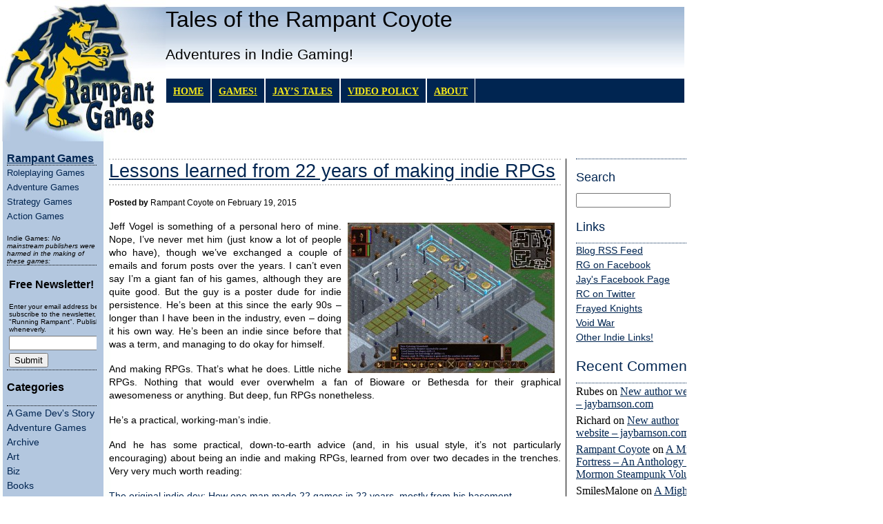

--- FILE ---
content_type: text/html; charset=UTF-8
request_url: https://rampantgames.com/blog/?p=8528
body_size: 6240
content:
<!DOCTYPE html PUBLIC "-//W3C//DTD XHTML 1.0 Transitional//EN" "http://www.w3.org/TR/xhtml1/DTD/xhtml1-transitional.dtd">
<html xmlns="http://www.w3.org/1999/xhtml">
<head>
<meta http-equiv="Content-Type" content="text/html; charset=UTF-8" />
<meta name="robots" content="all" />
<meta name="generator" content="WordPress 6.3.7" />
<link rel="alternate" type="application/rss+xml" title="RSS 2.0" href="https://rampantgames.com/blog/?feed=rss2" />
<link rel="alternate" type="text/xml" title="RSS .92" href="https://rampantgames.com/blog/?feed=rss" />
<link rel="alternate" type="application/atom+xml" title="Atom 0.3" href="https://rampantgames.com/blog/?feed=atom" />
<link rel="pingback" href="https://rampantgames.com/blog/xmlrpc.php" />
<link rel="shortcut icon" href="https://rampantgames.com/blog/wp-content/themes/rg/favicon.ico" type="image/x-icon" />
<link rel="stylesheet" href="https://rampantgames.com/blog/wp-content/themes/rg/style.css" type="text/css" media="screen" />
<title>  Lessons learned from 22 years of making indie RPGs</title>
  
 </head>
<body>

<div class="logo_big"><div class="htext"> <h1><a href="https://rampantgames.com/blog">Tales of the Rampant Coyote</a></h1>
          <h2> Adventures in Indie Gaming!</h2></div>        </div>
       
<div class="logo_small">	<div id="topnav">
    
    	<div class="left">
        	<ul>
        		<li><a href="https://rampantgames.com/blog">Home</a></li>
				<li class="page_item page-item-2"><a href="http://rampantgames.com/" title="Games">GAMES!</a></li>				
				<li class="page_item page-item-11784"><a href="https://rampantgames.com/blog/?page_id=11784">Jay&#8217;s Tales</a></li>
<li class="page_item page-item-8298"><a href="https://rampantgames.com/blog/?page_id=8298">Video Policy</a></li>
<li class="page_item page-item-2"><a href="https://rampantgames.com/blog/?page_id=2">About</a></li>
				
    	    </ul>
    	</div></div></div>
<div class="corner"></div>
<div class="leftmenu">

 <div class="sidebar-left">
<div id="sidebar-wrapper2">
	    	<div class="cat">
			<br><font size=3><a href="http://www.rampantgames.com/"><b><u>Rampant Games</u></b></a></font>
			<font size=2><ul>
			<li><a href="http://www.rampantgames.com/roleplaying">Roleplaying Games</a></li>
			<li><a href="http://www.rampantgames.com/roleplaying">Adventure Games</a></li>
			<li><a href="http://www.rampantgames.com/strategy">Strategy Games</a></li>
			<li><a href="http://www.rampantgames.com/action">Action Games</a></li></ul>			
			</font>
	        <font size=1>Indie Games: <i>No mainstream publishers were harmed in the making of these games:</i></font>
			
			<ul> </ul>
	        </div>

		<div class="cat">
			<form method=post action=http://www.ymlp.com/subscribe.php?RampantCoyote>
			<table border=0>
			  <tr>
			    <td colspan=2> <h3>Free Newsletter!</h3>
			<font size=1 face="Arial">Enter your email address below to subscribe to the newsletter, "Running Rampant". Published wheneverly.</font></td>
			  </tr>
			  <tr>
			    <td><input type="text" name="YMLP0" size="19"></td>
			  </tr> <tr>
			    <td><input type="submit" value="Submit"></td>
			  </tr>
			</table>
			</form>	
			<ul> </ul>	
		</div>
	        <div class="cat">
			<h3>Categories</h3>
			<ul>
				<li class="cat-item cat-item-34"><a href="https://rampantgames.com/blog/?cat=34">A Game Dev&#039;s Story</a>
</li>
	<li class="cat-item cat-item-14"><a href="https://rampantgames.com/blog/?cat=14">Adventure Games</a>
</li>
	<li class="cat-item cat-item-41"><a href="https://rampantgames.com/blog/?cat=41">Archive</a>
</li>
	<li class="cat-item cat-item-10"><a href="https://rampantgames.com/blog/?cat=10">Art</a>
</li>
	<li class="cat-item cat-item-15"><a href="https://rampantgames.com/blog/?cat=15">Biz</a>
</li>
	<li class="cat-item cat-item-26"><a href="https://rampantgames.com/blog/?cat=26">Books</a>
</li>
	<li class="cat-item cat-item-28"><a href="https://rampantgames.com/blog/?cat=28">Casual Games</a>
</li>
	<li class="cat-item cat-item-54"><a href="https://rampantgames.com/blog/?cat=54">Computer RPGs</a>
</li>
	<li class="cat-item cat-item-47"><a href="https://rampantgames.com/blog/?cat=47">Crowdfunding</a>
</li>
	<li class="cat-item cat-item-23"><a href="https://rampantgames.com/blog/?cat=23">Deals</a>
</li>
	<li class="cat-item cat-item-7"><a href="https://rampantgames.com/blog/?cat=7">Design</a>
</li>
	<li class="cat-item cat-item-22"><a href="https://rampantgames.com/blog/?cat=22">Dice &amp; Paper</a>
</li>
	<li class="cat-item cat-item-44"><a href="https://rampantgames.com/blog/?cat=44">Events</a>
</li>
	<li class="cat-item cat-item-31"><a href="https://rampantgames.com/blog/?cat=31">Flight Sims</a>
</li>
	<li class="cat-item cat-item-18"><a href="https://rampantgames.com/blog/?cat=18">Frayed Knights</a>
</li>
	<li class="cat-item cat-item-4"><a href="https://rampantgames.com/blog/?cat=4">Free Games</a>
</li>
	<li class="cat-item cat-item-20"><a href="https://rampantgames.com/blog/?cat=20">Game Announcements</a>
</li>
	<li class="cat-item cat-item-6"><a href="https://rampantgames.com/blog/?cat=6">Game Development</a>
</li>
	<li class="cat-item cat-item-21"><a href="https://rampantgames.com/blog/?cat=21">Geek Life</a>
</li>
	<li class="cat-item cat-item-1"><a href="https://rampantgames.com/blog/?cat=1">General</a>
</li>
	<li class="cat-item cat-item-32"><a href="https://rampantgames.com/blog/?cat=32">Guest Posts</a>
</li>
	<li class="cat-item cat-item-38"><a href="https://rampantgames.com/blog/?cat=38">Guitar Games</a>
</li>
	<li class="cat-item cat-item-30"><a href="https://rampantgames.com/blog/?cat=30">Impressions</a>
</li>
	<li class="cat-item cat-item-3"><a href="https://rampantgames.com/blog/?cat=3">Indie Evangelism</a>
</li>
	<li class="cat-item cat-item-40"><a href="https://rampantgames.com/blog/?cat=40">Indie Horror Games</a>
</li>
	<li class="cat-item cat-item-35"><a href="https://rampantgames.com/blog/?cat=35">Indie Innovation Spotlight</a>
</li>
	<li class="cat-item cat-item-24"><a href="https://rampantgames.com/blog/?cat=24">Interviews</a>
</li>
	<li class="cat-item cat-item-29"><a href="https://rampantgames.com/blog/?cat=29">Links &amp; Tidbits</a>
</li>
	<li class="cat-item cat-item-12"><a href="https://rampantgames.com/blog/?cat=12">Mainstream Games</a>
</li>
	<li class="cat-item cat-item-13"><a href="https://rampantgames.com/blog/?cat=13">Movies</a>
</li>
	<li class="cat-item cat-item-16"><a href="https://rampantgames.com/blog/?cat=16">Music</a>
</li>
	<li class="cat-item cat-item-27"><a href="https://rampantgames.com/blog/?cat=27">News</a>
</li>
	<li class="cat-item cat-item-17"><a href="https://rampantgames.com/blog/?cat=17">Politics</a>
</li>
	<li class="cat-item cat-item-8"><a href="https://rampantgames.com/blog/?cat=8">Production</a>
</li>
	<li class="cat-item cat-item-9"><a href="https://rampantgames.com/blog/?cat=9">Programming</a>
</li>
	<li class="cat-item cat-item-53"><a href="https://rampantgames.com/blog/?cat=53">Pulp</a>
</li>
	<li class="cat-item cat-item-36"><a href="https://rampantgames.com/blog/?cat=36">Quote of the Week</a>
</li>
	<li class="cat-item cat-item-19"><a href="https://rampantgames.com/blog/?cat=19">Rampant Games</a>
</li>
	<li class="cat-item cat-item-5"><a href="https://rampantgames.com/blog/?cat=5">Retro</a>
</li>
	<li class="cat-item cat-item-33"><a href="https://rampantgames.com/blog/?cat=33">Roguelikes</a>
</li>
	<li class="cat-item cat-item-46"><a href="https://rampantgames.com/blog/?cat=46">Short Fiction</a>
</li>
	<li class="cat-item cat-item-52"><a href="https://rampantgames.com/blog/?cat=52">Space Sims</a>
</li>
	<li class="cat-item cat-item-43"><a href="https://rampantgames.com/blog/?cat=43">steampunk</a>
</li>
	<li class="cat-item cat-item-11"><a href="https://rampantgames.com/blog/?cat=11">Strategy Games</a>
</li>
	<li class="cat-item cat-item-37"><a href="https://rampantgames.com/blog/?cat=37">Tech</a>
</li>
	<li class="cat-item cat-item-25"><a href="https://rampantgames.com/blog/?cat=25">Utah Indie Game Night</a>
</li>
	<li class="cat-item cat-item-45"><a href="https://rampantgames.com/blog/?cat=45">Virtual Reality</a>
</li>
	<li class="cat-item cat-item-42"><a href="https://rampantgames.com/blog/?cat=42">Wizardry 8</a>
</li>
	<li class="cat-item cat-item-39"><a href="https://rampantgames.com/blog/?cat=39">Writing</a>
</li>
			</ul>
		</div>		
        <div class="cat">
		<h3>Archives</h3>
		<ul>
		<li><b><a href="http://rampantgames.com/blog/oldindex.html">Rampant Coyote <br />Original Blog <br />Archive!</a></b></li>
		  	<li><a href='https://rampantgames.com/blog/?m=202305'>May 2023</a>&nbsp;(1)</li>
	<li><a href='https://rampantgames.com/blog/?m=202211'>November 2022</a>&nbsp;(1)</li>
	<li><a href='https://rampantgames.com/blog/?m=202210'>October 2022</a>&nbsp;(2)</li>
	<li><a href='https://rampantgames.com/blog/?m=202209'>September 2022</a>&nbsp;(2)</li>
	<li><a href='https://rampantgames.com/blog/?m=202207'>July 2022</a>&nbsp;(2)</li>
	<li><a href='https://rampantgames.com/blog/?m=202206'>June 2022</a>&nbsp;(1)</li>
	<li><a href='https://rampantgames.com/blog/?m=202204'>April 2022</a>&nbsp;(1)</li>
	<li><a href='https://rampantgames.com/blog/?m=202203'>March 2022</a>&nbsp;(2)</li>
	<li><a href='https://rampantgames.com/blog/?m=202202'>February 2022</a>&nbsp;(1)</li>
	<li><a href='https://rampantgames.com/blog/?m=202201'>January 2022</a>&nbsp;(1)</li>
	<li><a href='https://rampantgames.com/blog/?m=202002'>February 2020</a>&nbsp;(1)</li>
	<li><a href='https://rampantgames.com/blog/?m=202001'>January 2020</a>&nbsp;(1)</li>
	<li><a href='https://rampantgames.com/blog/?m=201912'>December 2019</a>&nbsp;(1)</li>
	<li><a href='https://rampantgames.com/blog/?m=201909'>September 2019</a>&nbsp;(1)</li>
	<li><a href='https://rampantgames.com/blog/?m=201908'>August 2019</a>&nbsp;(1)</li>
	<li><a href='https://rampantgames.com/blog/?m=201906'>June 2019</a>&nbsp;(1)</li>
	<li><a href='https://rampantgames.com/blog/?m=201905'>May 2019</a>&nbsp;(2)</li>
	<li><a href='https://rampantgames.com/blog/?m=201904'>April 2019</a>&nbsp;(2)</li>
	<li><a href='https://rampantgames.com/blog/?m=201903'>March 2019</a>&nbsp;(4)</li>
	<li><a href='https://rampantgames.com/blog/?m=201902'>February 2019</a>&nbsp;(1)</li>
	<li><a href='https://rampantgames.com/blog/?m=201901'>January 2019</a>&nbsp;(4)</li>
	<li><a href='https://rampantgames.com/blog/?m=201812'>December 2018</a>&nbsp;(2)</li>
	<li><a href='https://rampantgames.com/blog/?m=201811'>November 2018</a>&nbsp;(3)</li>
	<li><a href='https://rampantgames.com/blog/?m=201810'>October 2018</a>&nbsp;(7)</li>
	<li><a href='https://rampantgames.com/blog/?m=201809'>September 2018</a>&nbsp;(5)</li>
	<li><a href='https://rampantgames.com/blog/?m=201808'>August 2018</a>&nbsp;(5)</li>
	<li><a href='https://rampantgames.com/blog/?m=201807'>July 2018</a>&nbsp;(4)</li>
	<li><a href='https://rampantgames.com/blog/?m=201806'>June 2018</a>&nbsp;(4)</li>
	<li><a href='https://rampantgames.com/blog/?m=201805'>May 2018</a>&nbsp;(3)</li>
	<li><a href='https://rampantgames.com/blog/?m=201804'>April 2018</a>&nbsp;(7)</li>
	<li><a href='https://rampantgames.com/blog/?m=201803'>March 2018</a>&nbsp;(11)</li>
	<li><a href='https://rampantgames.com/blog/?m=201802'>February 2018</a>&nbsp;(7)</li>
	<li><a href='https://rampantgames.com/blog/?m=201801'>January 2018</a>&nbsp;(7)</li>
	<li><a href='https://rampantgames.com/blog/?m=201712'>December 2017</a>&nbsp;(8)</li>
	<li><a href='https://rampantgames.com/blog/?m=201711'>November 2017</a>&nbsp;(9)</li>
	<li><a href='https://rampantgames.com/blog/?m=201710'>October 2017</a>&nbsp;(14)</li>
	<li><a href='https://rampantgames.com/blog/?m=201709'>September 2017</a>&nbsp;(7)</li>
	<li><a href='https://rampantgames.com/blog/?m=201708'>August 2017</a>&nbsp;(12)</li>
	<li><a href='https://rampantgames.com/blog/?m=201707'>July 2017</a>&nbsp;(12)</li>
	<li><a href='https://rampantgames.com/blog/?m=201706'>June 2017</a>&nbsp;(14)</li>
	<li><a href='https://rampantgames.com/blog/?m=201705'>May 2017</a>&nbsp;(17)</li>
	<li><a href='https://rampantgames.com/blog/?m=201704'>April 2017</a>&nbsp;(15)</li>
	<li><a href='https://rampantgames.com/blog/?m=201703'>March 2017</a>&nbsp;(18)</li>
	<li><a href='https://rampantgames.com/blog/?m=201702'>February 2017</a>&nbsp;(15)</li>
	<li><a href='https://rampantgames.com/blog/?m=201701'>January 2017</a>&nbsp;(16)</li>
	<li><a href='https://rampantgames.com/blog/?m=201612'>December 2016</a>&nbsp;(17)</li>
	<li><a href='https://rampantgames.com/blog/?m=201611'>November 2016</a>&nbsp;(13)</li>
	<li><a href='https://rampantgames.com/blog/?m=201610'>October 2016</a>&nbsp;(18)</li>
	<li><a href='https://rampantgames.com/blog/?m=201609'>September 2016</a>&nbsp;(18)</li>
	<li><a href='https://rampantgames.com/blog/?m=201608'>August 2016</a>&nbsp;(20)</li>
	<li><a href='https://rampantgames.com/blog/?m=201607'>July 2016</a>&nbsp;(16)</li>
	<li><a href='https://rampantgames.com/blog/?m=201606'>June 2016</a>&nbsp;(21)</li>
	<li><a href='https://rampantgames.com/blog/?m=201605'>May 2016</a>&nbsp;(19)</li>
	<li><a href='https://rampantgames.com/blog/?m=201604'>April 2016</a>&nbsp;(18)</li>
	<li><a href='https://rampantgames.com/blog/?m=201603'>March 2016</a>&nbsp;(20)</li>
	<li><a href='https://rampantgames.com/blog/?m=201602'>February 2016</a>&nbsp;(21)</li>
	<li><a href='https://rampantgames.com/blog/?m=201601'>January 2016</a>&nbsp;(20)</li>
	<li><a href='https://rampantgames.com/blog/?m=201512'>December 2015</a>&nbsp;(21)</li>
	<li><a href='https://rampantgames.com/blog/?m=201511'>November 2015</a>&nbsp;(21)</li>
	<li><a href='https://rampantgames.com/blog/?m=201510'>October 2015</a>&nbsp;(21)</li>
	<li><a href='https://rampantgames.com/blog/?m=201509'>September 2015</a>&nbsp;(23)</li>
	<li><a href='https://rampantgames.com/blog/?m=201508'>August 2015</a>&nbsp;(23)</li>
	<li><a href='https://rampantgames.com/blog/?m=201507'>July 2015</a>&nbsp;(23)</li>
	<li><a href='https://rampantgames.com/blog/?m=201506'>June 2015</a>&nbsp;(22)</li>
	<li><a href='https://rampantgames.com/blog/?m=201505'>May 2015</a>&nbsp;(21)</li>
	<li><a href='https://rampantgames.com/blog/?m=201504'>April 2015</a>&nbsp;(22)</li>
	<li><a href='https://rampantgames.com/blog/?m=201503'>March 2015</a>&nbsp;(22)</li>
	<li><a href='https://rampantgames.com/blog/?m=201502'>February 2015</a>&nbsp;(20)</li>
	<li><a href='https://rampantgames.com/blog/?m=201501'>January 2015</a>&nbsp;(22)</li>
	<li><a href='https://rampantgames.com/blog/?m=201412'>December 2014</a>&nbsp;(23)</li>
	<li><a href='https://rampantgames.com/blog/?m=201411'>November 2014</a>&nbsp;(20)</li>
	<li><a href='https://rampantgames.com/blog/?m=201410'>October 2014</a>&nbsp;(22)</li>
	<li><a href='https://rampantgames.com/blog/?m=201409'>September 2014</a>&nbsp;(22)</li>
	<li><a href='https://rampantgames.com/blog/?m=201408'>August 2014</a>&nbsp;(20)</li>
	<li><a href='https://rampantgames.com/blog/?m=201407'>July 2014</a>&nbsp;(23)</li>
	<li><a href='https://rampantgames.com/blog/?m=201406'>June 2014</a>&nbsp;(21)</li>
	<li><a href='https://rampantgames.com/blog/?m=201405'>May 2014</a>&nbsp;(22)</li>
	<li><a href='https://rampantgames.com/blog/?m=201404'>April 2014</a>&nbsp;(23)</li>
	<li><a href='https://rampantgames.com/blog/?m=201403'>March 2014</a>&nbsp;(22)</li>
	<li><a href='https://rampantgames.com/blog/?m=201402'>February 2014</a>&nbsp;(20)</li>
	<li><a href='https://rampantgames.com/blog/?m=201401'>January 2014</a>&nbsp;(23)</li>
	<li><a href='https://rampantgames.com/blog/?m=201312'>December 2013</a>&nbsp;(22)</li>
	<li><a href='https://rampantgames.com/blog/?m=201311'>November 2013</a>&nbsp;(21)</li>
	<li><a href='https://rampantgames.com/blog/?m=201310'>October 2013</a>&nbsp;(23)</li>
	<li><a href='https://rampantgames.com/blog/?m=201309'>September 2013</a>&nbsp;(20)</li>
	<li><a href='https://rampantgames.com/blog/?m=201308'>August 2013</a>&nbsp;(22)</li>
	<li><a href='https://rampantgames.com/blog/?m=201307'>July 2013</a>&nbsp;(23)</li>
	<li><a href='https://rampantgames.com/blog/?m=201306'>June 2013</a>&nbsp;(22)</li>
	<li><a href='https://rampantgames.com/blog/?m=201305'>May 2013</a>&nbsp;(24)</li>
	<li><a href='https://rampantgames.com/blog/?m=201304'>April 2013</a>&nbsp;(24)</li>
	<li><a href='https://rampantgames.com/blog/?m=201303'>March 2013</a>&nbsp;(24)</li>
	<li><a href='https://rampantgames.com/blog/?m=201302'>February 2013</a>&nbsp;(20)</li>
	<li><a href='https://rampantgames.com/blog/?m=201301'>January 2013</a>&nbsp;(22)</li>
	<li><a href='https://rampantgames.com/blog/?m=201212'>December 2012</a>&nbsp;(20)</li>
	<li><a href='https://rampantgames.com/blog/?m=201211'>November 2012</a>&nbsp;(22)</li>
	<li><a href='https://rampantgames.com/blog/?m=201210'>October 2012</a>&nbsp;(24)</li>
	<li><a href='https://rampantgames.com/blog/?m=201209'>September 2012</a>&nbsp;(20)</li>
	<li><a href='https://rampantgames.com/blog/?m=201208'>August 2012</a>&nbsp;(24)</li>
	<li><a href='https://rampantgames.com/blog/?m=201207'>July 2012</a>&nbsp;(22)</li>
	<li><a href='https://rampantgames.com/blog/?m=201206'>June 2012</a>&nbsp;(22)</li>
	<li><a href='https://rampantgames.com/blog/?m=201205'>May 2012</a>&nbsp;(25)</li>
	<li><a href='https://rampantgames.com/blog/?m=201204'>April 2012</a>&nbsp;(23)</li>
	<li><a href='https://rampantgames.com/blog/?m=201203'>March 2012</a>&nbsp;(23)</li>
	<li><a href='https://rampantgames.com/blog/?m=201202'>February 2012</a>&nbsp;(22)</li>
	<li><a href='https://rampantgames.com/blog/?m=201201'>January 2012</a>&nbsp;(24)</li>
	<li><a href='https://rampantgames.com/blog/?m=201112'>December 2011</a>&nbsp;(23)</li>
	<li><a href='https://rampantgames.com/blog/?m=201111'>November 2011</a>&nbsp;(27)</li>
	<li><a href='https://rampantgames.com/blog/?m=201110'>October 2011</a>&nbsp;(23)</li>
	<li><a href='https://rampantgames.com/blog/?m=201109'>September 2011</a>&nbsp;(24)</li>
	<li><a href='https://rampantgames.com/blog/?m=201108'>August 2011</a>&nbsp;(24)</li>
	<li><a href='https://rampantgames.com/blog/?m=201107'>July 2011</a>&nbsp;(25)</li>
	<li><a href='https://rampantgames.com/blog/?m=201106'>June 2011</a>&nbsp;(27)</li>
	<li><a href='https://rampantgames.com/blog/?m=201105'>May 2011</a>&nbsp;(25)</li>
	<li><a href='https://rampantgames.com/blog/?m=201104'>April 2011</a>&nbsp;(26)</li>
	<li><a href='https://rampantgames.com/blog/?m=201103'>March 2011</a>&nbsp;(30)</li>
	<li><a href='https://rampantgames.com/blog/?m=201102'>February 2011</a>&nbsp;(25)</li>
	<li><a href='https://rampantgames.com/blog/?m=201101'>January 2011</a>&nbsp;(28)</li>
	<li><a href='https://rampantgames.com/blog/?m=201012'>December 2010</a>&nbsp;(34)</li>
	<li><a href='https://rampantgames.com/blog/?m=201011'>November 2010</a>&nbsp;(27)</li>
	<li><a href='https://rampantgames.com/blog/?m=201010'>October 2010</a>&nbsp;(28)</li>
	<li><a href='https://rampantgames.com/blog/?m=201009'>September 2010</a>&nbsp;(29)</li>
	<li><a href='https://rampantgames.com/blog/?m=201008'>August 2010</a>&nbsp;(33)</li>
	<li><a href='https://rampantgames.com/blog/?m=201007'>July 2010</a>&nbsp;(28)</li>
	<li><a href='https://rampantgames.com/blog/?m=201006'>June 2010</a>&nbsp;(29)</li>
	<li><a href='https://rampantgames.com/blog/?m=201005'>May 2010</a>&nbsp;(31)</li>
	<li><a href='https://rampantgames.com/blog/?m=201004'>April 2010</a>&nbsp;(41)</li>
	<li><a href='https://rampantgames.com/blog/?m=201003'>March 2010</a>&nbsp;(31)</li>
		</ul>
	</div>
	   
		   <li id="linkcat-2" class="linkcat"><h2>Blogroll</h2>
	<ul>
<li><a href="http://wordpress.org/development/" title=" (Last updated December 31, 1969 5:00 pm)">Development Blog</a></li>
<li><a href="http://codex.wordpress.org/" title=" (Last updated December 31, 1969 5:00 pm)">Documentation</a></li>
<li><a href="http://wordpress.org/extend/plugins/" title=" (Last updated December 31, 1969 5:00 pm)">Plugins</a></li>
<li><a href="http://wordpress.org/extend/ideas/" title=" (Last updated December 31, 1969 5:00 pm)">Suggest Ideas</a></li>
<li><a href="http://wordpress.org/support/" title=" (Last updated December 31, 1969 5:00 pm)">Support Forum</a></li>
<li><a href="http://wordpress.org/extend/themes/" title=" (Last updated December 31, 1969 5:00 pm)">Themes</a></li>
<li><a href="http://planet.wordpress.org/" title=" (Last updated December 31, 1969 5:00 pm)">WordPress Planet</a></li>

	</ul>
</li>
 
		
	
	
	</div>
	
<!-- sidebar -->  </div>
</div>
<div class="sidebar1">
<div id="sidebar-wrapper">
	<div class="cat"><script src="http://www.rampantgames.com/gamebar.js"></script><ul> </ul></div>
	 <div class="cat">
	  	<h2>Search</h2>
	<form method="get" id="searchform" action="/blog/index.php">
	<input type="text" value="" name="s" id="s" size="15" />
</form></div><br />	
<div class="cat">
	<h2>Links</h2>
	<ul>
	    <li><a href="http://feeds.feedburner.com/TalesOfTheRampantCoyote">Blog RSS Feed</a></li>
		<li><a href="http://www.facebook.com/#!/pages/Rampant-Games/160826735677?ref=ts">RG on Facebook</a></li>
		<li><a href="http://www.facebook.com/#!/profile.php?id=1785307180">Jay's Facebook Page</a></li>
		<li><a href="http://twitter.com/RampantCoyote">RC on Twitter</a></li>
		<li><a href="http://www.frayedknights.com">Frayed Knights</a></li>
		<li><a href="http://www.voidwar.com">Void War</a></li>
		<li><a href="http://www.rampantgames.com/links">Other Indie Links!</a></li>				
	</ul>
</div>
	
<li id="recent-comments-6" class="widget widget_recent_comments"><h2>Recent Comments</h2><ul id="recentcomments"><li class="recentcomments"><span class="comment-author-link">Rubes</span> on <a href="https://rampantgames.com/blog/?p=12262&#038;cpage=1#comment-351335">New author website &#8211; jaybarnson.com</a></li><li class="recentcomments"><span class="comment-author-link">Richard</span> on <a href="https://rampantgames.com/blog/?p=12262&#038;cpage=1#comment-351334">New author website &#8211; jaybarnson.com</a></li><li class="recentcomments"><span class="comment-author-link"><a href="http://rampantgames.com" class="url" rel="ugc">Rampant Coyote</a></span> on <a href="https://rampantgames.com/blog/?p=12260&#038;cpage=1#comment-351080">A Mighty Fortress &#8211; An Anthology of Mormon Steampunk Volume 4</a></li><li class="recentcomments"><span class="comment-author-link">SmilesMalone</span> on <a href="https://rampantgames.com/blog/?p=12260&#038;cpage=1#comment-351079">A Mighty Fortress &#8211; An Anthology of Mormon Steampunk Volume 4</a></li><li class="recentcomments"><span class="comment-author-link">Captain Kal</span> on <a href="https://rampantgames.com/blog/?p=12260&#038;cpage=1#comment-351078">A Mighty Fortress &#8211; An Anthology of Mormon Steampunk Volume 4</a></li></ul></li>
<!-- sidebar -->

</div></div>
<div class="content">
  <div align="left">
    <div id="content">
        
	  		
			        	
            
            
            <h1><a href="https://rampantgames.com/blog/?p=8528" title="Permanent Link to Lessons learned from 22 years of making indie RPGs">Lessons learned from 22 years of making indie RPGs</a></h1>
            <p class="small"><b>Posted by</b> Rampant Coyote on February 19, 2015</p>
            
                        
<p><a href="http://rampantgames.com/blog/wp-content/uploads/2015/02/GF5.jpg"><img decoding="async" fetchpriority="high" class="alignright size-medium wp-image-8529" src="http://rampantgames.com/blog/wp-content/uploads/2015/02/GF5-300x218.jpg" alt="GF5" width="300" height="218" align="right" hspace="9" vspace="4" srcset="https://rampantgames.com/blog/wp-content/uploads/2015/02/GF5-300x218.jpg 300w, https://rampantgames.com/blog/wp-content/uploads/2015/02/GF5-650x473.jpg 650w, https://rampantgames.com/blog/wp-content/uploads/2015/02/GF5.jpg 1280w" sizes="(max-width: 300px) 100vw, 300px" /></a>Jeff Vogel is something of a personal hero of mine. Nope, I&#8217;ve never met him (just know a lot of people who have), though we&#8217;ve exchanged a couple of emails and forum posts over the years. I can&#8217;t even say I&#8217;m a giant fan of his games, although they are quite good. But the guy is a poster dude for indie persistence. He&#8217;s been at this since the early 90s &#8211; longer than I have been in the industry, even &#8211; doing it his own way. He&#8217;s been an indie since before that was a term, and managing to do okay for himself.</p>
<p>And making RPGs. That&#8217;s what he does. Little niche RPGs. Nothing that would ever overwhelm a fan of Bioware or Bethesda for their graphical awesomeness or anything. But deep, fun RPGs nonetheless.</p>
<p>He&#8217;s a practical, working-man&#8217;s indie.</p>
<p>And he has some practical, down-to-earth advice (and, in his usual style, it&#8217;s not particularly encouraging) about being an indie and making RPGs, learned from over two decades in the trenches. Very very much worth reading:</p>
<p><a href="http://venturebeat.com/2015/02/17/the-original-indie-dev-how-one-man-made-22-games-in-22-years-mostly-from-his-basement/">The original indie dev: How one man made 22 games in 22 years, mostly from his basement</a></p>
<p>An excerpt I am finding to be more &amp; more true as I go forward:</p>
<blockquote><p>&#8220;It’s not good design, from a contemporary game design perspective, which is why I think that contemporary game design is actually kind of bad. I think a lot of game designers are so tight-assed and want everything to be so balanced and so super under control — I think that’s a bad instinct. We’re making games. We should allow them to go crazy sometimes.&#8221;</p></blockquote>
<p>I&#8217;m gonna count that as my indie game dev quote of the week, too. Because it&#8217;s totally awesome.</p>
<p>This is something I&#8217;m actively trying to reconcile in my brain while working on the <strong>Frayed Knights</strong> series. I&#8217;m trying to embrace some of the ethos of the true &#8220;old school&#8221; role-playing from the pre-1st edition AD&amp;D days &#8211; which was actually before my time (at least before I was old enough to play) &#8211; which was simultaneously far more &#8216;simulationist&#8217; and yet also more off-the-wall and arbitrary. But dang it, it&#8217;s cool. Sometimes bizarre, but cool, and fun.</p>
           
           
            <br />
<b>Filed Under:</b> <a href="https://rampantgames.com/blog/?cat=7" rel="category">Design</a>, <a href="https://rampantgames.com/blog/?cat=24" rel="category">Interviews</a>, <a href="https://rampantgames.com/blog/?cat=36" rel="category">Quote of the Week</a> - <b>Comments:</b> <a href="https://rampantgames.com/blog/?p=8528#comments" class="comments-link" >2 Comments to Read</a><br /><br />
<br />            
            <br />
            
            
<!-- You can start editing here. -->

<div class="comments">

	<ul>

	
		<li class="alt" id="comment-340084">
        	<img alt='' src='https://secure.gravatar.com/avatar/8dd7ac3dd689169fc8aa7fd88b05006b?s=40&#038;d=retro&#038;r=pg' srcset='https://secure.gravatar.com/avatar/8dd7ac3dd689169fc8aa7fd88b05006b?s=80&#038;d=retro&#038;r=pg 2x' class='avatar avatar-40 photo' height='40' width='40' loading='lazy' decoding='async'/>			<p><strong>Cuthalion</strong> said,</p>
			
			<p>Most of my favorite memories with my homebrew tabletop are of players combining spells and other shenanigans in ways they were not meant to be combined and doing something ridiculously overpowered with it. That&#8217;s what I loved about Morrowind as well. But then, after an exploit happened, we&#8217;d laugh, have our fun, and then I&#8217;d change the rules to prevent it.</p>
<p>Hm&#8230;</p>

		</li>

	
	
		<li class="" id="comment-340085">
        	<img alt='' src='https://secure.gravatar.com/avatar/9270cfecc15c68d2ff621b68bf79b5ff?s=40&#038;d=retro&#038;r=pg' srcset='https://secure.gravatar.com/avatar/9270cfecc15c68d2ff621b68bf79b5ff?s=80&#038;d=retro&#038;r=pg 2x' class='avatar avatar-40 photo' height='40' width='40' loading='lazy' decoding='async'/>			<p><strong><a href="http://rampantgames.com" class="url" rel="ugc">Rampant Coyote</a></strong> said,</p>
			
			<p>So what you are seeing are the collective years of rules-changes to prevent exploits&#8230; 😉</p>

		</li>

	
	
	</ul>

 


</div>      
			<div class='adsense' style='text-align:center; padding: 0px 3px 0.5em 3px;'>
			<script type="text/javascript"><!--
			google_ad_client="pub-2931727390322504";
			google_ad_host="pub-1556223355139109";
			google_ad_host_channel="00000+00041+00008+00622";
			google_ad_width=468;
			google_ad_height=60;
			google_ad_format="468x60_as";
			google_ad_type="text";
			google_color_border="FFFFFF";
			google_color_bg="FFFFFF";
			google_color_link="000000";
			google_color_url="000000";
			google_color_text="808080";
			//--></script>
			<script type="text/javascript"
			  src="http://pagead2.googlesyndication.com/pagead/show_ads.js">
			</script>
			
			
			</div>      
            			            
           

        	                        <a href="#">top</a>
            
	     
      
   
  </div>  </div>

    

<div id="footer">
	
   
_________________________________________________________________________________<br />
Copyright &copy; 2026 Rampant Games | <a href="http://www.rampantgames.com/privacy">Privacy Policy</a><br />
Powered by <a href="http://wordpress.org/">WordPress</a>.
<p><a href="http://feeds.feedburner.com/TalesOfTheRampantCoyote" rel="alternate" type="application/rss+xml"><img src="http://www.feedburner.com/fb/images/pub/feed-icon32x32.png" alt="" style="vertical-align:middle;border:0"/></a>&nbsp;<a href="http://feeds.feedburner.com/TalesOfTheRampantCoyote" rel="alternate" type="application/rss+xml">Subscribe in a reader</a></p>
</div>

		
</div>

<script src="http://www.google-analytics.com/urchin.js" type="text/javascript">
</script>
<script type="text/javascript">
_uacct = "UA-604145-1";
urchinTracker();
</script>


</body>
</html>

--- FILE ---
content_type: text/css
request_url: https://rampantgames.com/blog/wp-content/themes/rg/style.css
body_size: 1608
content:
/*
Theme Name: Tales of the Rampant Coyote
Theme URI: http://www.rampantgames.com
Description: A Theme based on Rampant Games' main website.  
Author: Jay Barnson
Author URI: 
Tags: valid CSS, white, simple
Version: 1.0
License: Only licensed to Rampant Games
*/

body { margin-left:0px;
 	 		 margin-top :0px;
 	 		 margin-right:0px;
 	 		 margin-bottom:0px;
 	 		 background-image:url(images/background.gif);
 	 		 background-repeat:repeat-y;
 	 	 }
 	img 	{ border:0px;}
 	a img { border:0px;}
 	p 		{ text-align:justify;}	
 	a {color:black;}
 	.corner { width:240px;
 						height:205px;
 						background-image:url(images/corner.jpg);
 	 		 			background-repeat:no-repeat;
 	 		 		}
 	.main { width:785px;
 			  }
		
	.cat { font-family: Arial; font-size:85%;}
			  
 	.content 	 { width:655px;
 							 float:left;
 							 position:absolute;
 							 left:158px;
 							 top:230px;
 							 font-family: Arial;
 							 font-size:85%;
						 }
 	.logo_big  { width:752px;
 							 height:90px;	
 							 position:absolute;
 							 left:240px;
 							 top:10px;
 							 background-image:url(images/logo_big.jpg);
 							 background-repeat:no-repeat;
 						 }
  .logo_small{ width:752px;
  						 height:35px;	
 							 position:absolute;
 							 left:240px;
 							 top:114px;
							 background-color: #002551;
 							 background-repeat:no-repeat;	
 						 }
 	.menu 		 { width: 585px;
 							 height: 50px;
							 position:absolute;
 							 left: 208px;
 							 top: 155px; 
 						 }
  .leftmenu  { width: 136px;
  						 
  						 background:#b3c7df;
  						 position:absolute;
  						 left:4px;
  						 top:206px;
  					 }
  .sidebar1 {
	width: 172px;
	position:absolute;
	left:820px;
	top:230px;
	BORDER-LEFT: #000000 1px solid;
	PADDING-LEFT: 2px;
	
			}
 	
	  		 							


.comments ul
{
	margin: 0px 0px 12px 0px;
	padding: 0px;
}
.comments li
{
	background: #efefef;
	border: 1px solid #ccc;
	font-family: Arial;
	font-size: 85%;
	list-style-type: none;
	margin: 0px 0px 12px 0px;
	padding: 5px 7px 0px 7px;
}
img.avatar 
{
	float: left;
	margin-right: 5px;
}


#content h1
{
	border-bottom: 2px dotted #ccc;
	border-top: 2px dotted #ccc;
}
#content h1 a
{
	color: #002551;
	text-decoration: underline;
}
#content.bookmarks ul
{
	margin: 0px 0px 18px 0px;
	padding: 0px;
	text-decoration: underline;
}
#content.bookmarks li
{
	line-height: 140%;
	list-style-type: none;
	margin: 0px 0px 14px 0px;
	padding: 0px;
}
#content.bookmarks li a
{
	font-size: 1.1em;
	margin-right: 6px;
}
#content.bookmarks h2
{
	color: #f6e91a;
}
#content .post
{
	margin-bottom: 12px;
	padding-bottom: 12px;
}

#content .postmeta
{
	border-bottom: 1px solid #ccc;
	border-top: 1px solid #ccc;
	font-size: 90%;
	margin-bottom: 10px;
	padding: 5px 0px 5px 0px;
}
#content .postmeta h4, #content .postmeta p
{
	font-size: 1.0em;
	font-weight: normal;
	margin: 0px 0px 5px 0px;
}
#content .post p.wp-caption-text
{
	font-size: 0.8em;
	line-height: 135%;
	margin: 0px;
	padding: 3px 0px;
	text-align: left;
}
#content .post div.alignleft
{
	border: 1px #ccc dotted;
	float: left;
	margin: 0px 10px 10px 0px;
	padding: 0px;
}
#content .post div.aligncenter
{
	border: 1px #ccc dotted;
	clear: both;
	display: block;
	margin-bottom: 10px;
	margin-left: auto;
	margin-right: auto;
	padding: 0px;
}
#content .post div.alignright
{
	border: 1px #ccc dotted;
	float: right;
	margin: 0px 0px 10px 10px;
	padding: 0px;
}
#content .post .alignleft img, #content .aligncenter img, #content .alignright img, #content .wp-caption img
{
	margin: 5px;
	padding: 0px;
}
.content-bot
{
	
	border-top: 1px dotted #ccc;
	font-family: Arial;
	font-style: italic;
	font-weight: bold;
	padding: 10px;
	text-align: left;
}
.content-bot a, .content-bot a:hover
{
	margin: 2px 10px;
	text-decoration: underline;
}

#footer {
position: absolute; left: 100px; bottom: 10px; top: 100%;

	width:70%;
	height:30px;
	visibility: visible;
	font-size:12px;
	text-align:center;


}
#footer a
{
	color: #000000;
	text-decoration: none;
}
#footer a:hover
{
	text-decoration: underline;
}

p, h1, h2, h3, h4, h5, h6, h7
{
	margin-bottom: 17px;
	margin-top: 0px;
}
p, #content li
{
	line-height: 145%;
}
p.small
{
	font-size: 85%;
}
blockquote
{
	background: #efefef;
	border: 1px #ccc dotted;
	font-family: Arial;
	font-size: 0.9em;
	font-style: italic;
	margin: 5px 15px 15px 15px;
	padding: 10px 10px 5px 10px;
}
h1, h2
{
	font-family: Arial;
	font-weight: normal;
}
h1 a, h2 a
{
	color: #000000;
	text-decoration: none;
}
h1
{
	font-size: 2.0em;
	padding-bottom: 3px;
}
h2
{
	font-size: 1.3em;
}

a
{
	color: #002551;
}
a:hover
{
	color: #c6ba00;
}

#sidebar-wrapper
{
	display: inline;
	float: right;
	overflow: hidden;
	padding: 0px 0px 10px 10px;
	width: 160px;
}


#sidebar-wrapper h2, #sidebar-left h2, #sidebar-right h2
{
	color: #002551;
	margin-bottom: 12px;
}
#sidebar-wrapper h2, #sidebar-left h2 a, #sidebar-right h2 a
{
	color: #002551;
}
#sidebar-wrapper h2 a.rsswidget img, #sidebar-left h2 a.rsswidget img, #sidebar-right h2 a.rsswidget img
{
	display: none;
}
#sidebar-wrapper ul, #sidebar-left ul, #sidebar-right ul
{
	border-top: 1px dotted #002551;
	margin: 0px 0px 16px 0px;
	padding: 0px;
}

#sidebar-wrapper li, #sidebar-left li, #sidebar-right li
{
	
	list-style-type: none;
	margin: 0px;
	padding: 3px 0px;
	width: 200px;
}
#sidebar-wrapper li a, #sidebar-left li a, #sidebar-right li a
{
	text-decoration: underline;
}
#sidebar-wrapper li a:hover, #sidebar-left li a:hover, #sidebar-right li a:hover
{
	color: #c6ba00;
}

#sidebar-wrapper2
{
	display: inline;
	float: right;
	overflow: hidden;
	padding: 0px 0px 10px 10px;
	width: 130px;
}

#sidebar-wrapper2 h2, #sidebar-left h2, #sidebar-right h2
{
	color: #000000;
	margin-bottom: 12px;
}
#sidebar-wrapper2 h2, #sidebar-left h2 a, #sidebar-right h2 a
{
	color: #000000;
}
#sidebar-wrapper2 h2 a.rsswidget img, #sidebar-left h2 a.rsswidget img, #sidebar-right h2 a.rsswidget img
{
	display: none;
}
#sidebar-wrapper2 ul, #sidebar-left ul, #sidebar-right ul
{
	border-top: 1px dotted #000000;
	margin: 0px 0px 16px 0px;
	padding: 0px;
}

#sidebar-wrapper2 li, #sidebar-left li, #sidebar-right li
{
	
	list-style-type: none;
	margin: 0px;
	padding: 3px 0px;
	width: 200px;
}
#sidebar-wrapper2 li a, #sidebar-left li a, #sidebar-right li a
{
	text-decoration: none;
}
#sidebar-wrapper2 li a:hover, #sidebar-left li a:hover, #sidebar-right li a:hover
{
	color: #c6ba00;
}
#topnav
{
	
	float: left;
	font-size: 0.9em;
	font-weight: bold;
	overflow: hidden;
	text-transform: uppercase;
	width: 960px;
	color: #f6e91a
	text-decoration: underline;
}
#topnav .left
{
	display: inline;
	float: left;
}
#topnav p
{
	margin-bottom: 0px;
	padding: 10px 0px;
}
#topnav ul
{
	margin: 0px;
	padding: 0px;
}
#topnav li
{
	float: left;
	list-style-type: none;
	margin: 0px;
	padding: 10px 0px;
}
#topnav li a
{
	border-left: 1px #fff solid;
	border-right: 1px #fff solid;
	color: #f6e91a;
	padding: 10px;
}
#topnav li a:hover
{
	background: #b4c9de;
	border-left: 1px #666 solid;
	border-right: 1px #666 solid;
	color: #f6e91a;
	padding: 10px;
}